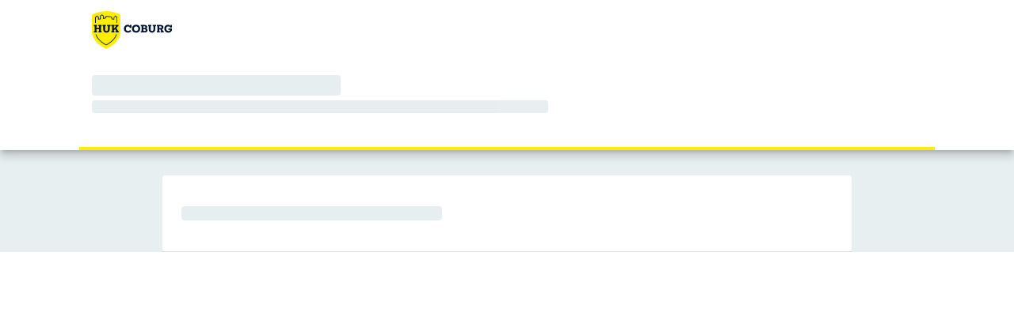

--- FILE ---
content_type: text/html; charset=UTF-8
request_url: https://www.huk.de/tarifrechner/voll
body_size: 1314
content:
<!-- 1.4.109 --> <!doctype html><html lang=de><meta charset=utf-8><meta content=0 http-equiv=expires><script type="text/javascript" src="/ruxitagentjs_ICA7NVafghlqrtux_10325251017120750.js" data-dtconfig="rid=RID_1500706505|rpid=-688371992|domain=huk.de|reportUrl=/rb_prod|uam=1|app=21540f02a06cf725|dsss=1|owasp=1|featureHash=ICA7NVafghlqrtux|rdnt=1|uxrgce=1|cuc=ni7dwgnk|mel=100000|instr=clk|md=mdcc1=bs.campaign,mdcc2=bs.pageURL,mdcc3=bs.pageName,mdcc4=bs.transactionID|lastModification=1769162297889|evl=clk|tp=500,50,0|srbbv=2|agentUri=/ruxitagentjs_ICA7NVafghlqrtux_10325251017120750.js"></script><title>HUK-COBURG Tarifrechner</title><base href=/tarifrechner/voll/ ><meta content="width=device-width,initial-scale=1"name=viewport><meta content="telephone=no"name=format-detection><meta content="ie=edge"http-equiv=X-UA-Compatible><meta content=noindex,follow name=robots><link href=https://static.c.huk.de/stylelib/3/server-root/apple-touch-icon.png rel=apple-touch-icon sizes=180x180><link href=https://static.c.huk.de/stylelib/3/server-root/favicon-32x32.png rel=icon sizes=32x32 type=image/png><link href=https://static.c.huk.de/stylelib/3/server-root/favicon-16x16.png rel=icon sizes=16x16 type=image/png><link href=https://static.c.huk.de/stylelib/3/server-root/site.webmanifest rel=manifest><link href=https://static.c.huk.de/stylelib/3/server-root/safari-pinned-tab.svg rel=mask-icon color=#fba308><link href=https://static.c.huk.de/stylelib/3/server-root/favicon.ico rel="shortcut icon"><meta content=HUK-COBURG name=apple-mobile-web-app-title><meta content=HUK-COBURG name=application-name><meta content=#ffffff name=theme-color><script>(()=>{var o="blocked-cookies-error";navigator.cookieEnabled||-1!=window.location.href.indexOf(o)||(window.location="/"+o)})()</script><style>body{--container-width-narrow:870px}body{margin:0;padding:0}.skeleton{display:flex;flex-direction:column;min-height:100dvh}.skeleton__header{position:sticky;display:flex;flex-direction:column;align-items:center;box-shadow:0 5px 5px -3px #00000029,0 8px 10px 1px #0000001a,0 3px 14px 2px #00000014}.skeleton__header-wrapper{display:flex;flex-direction:column;width:100%;max-width:1080px}.skeleton__header-wrapper-inner{margin:0 16px}.nojs-warning{font-size:16px;line-height:24px;color:red}.nojs-warning h1{margin:24px 0 0;font-size:16px}.nojs-warning p{margin:0}.skeleton__header-logo{display:flex;align-items:center;height:68px}@media (min-width:48rem){.skeleton__header-logo{height:76px}}.skeleton__header-logo img{height:28px}@media (min-width:48rem){.skeleton__header-logo img{height:40px}}@media (min-width:62rem){.skeleton__header-logo img{height:48px}}@media (min-width:48rem){.skeleton__header-logo-image-1{display:none}}.skeleton__header-logo-image-2{display:none}@media (min-width:48rem){.skeleton__header-logo-image-2{display:block}}.skeleton__header-heading{margin-top:16px}.skeleton__header-nav{width:100%;margin-top:16px;border-bottom:4px solid #ffed00}@media (min-width:48rem){.skeleton__header-nav{margin-top:40px}}@media (min-width:62rem){.skeleton__header-nav{max-width:1080px}}.skeleton__content{display:flex;flex-direction:column;align-items:center;flex:1 1 auto;background:#e7eff1}.skeleton__content-wrapper{width:100%;max-width:902px}.skeleton__content-wrapper-inner{margin:16px 16px 0;height:50dvh;background:#fff;border-radius:4px}@media (min-width:48rem){.skeleton__content-wrapper-inner{margin-top:32px}}.skeleton__content-header{display:flex;align-items:center;height:48px;padding:16px;border-bottom:1px solid #0000001f}@media (min-width:48rem){.skeleton__content-header{height:64px;padding-left:24px;padding-right:24px}}@keyframes pulsate{50%{opacity:.5}}.skel{width:100%;border-radius:4px}.skel:after{display:block;content:'';animation:pulsate 2s cubic-bezier(.4,0,.6,1) infinite;background-color:#d2e1e5;border-radius:inherit}.skeleton__header-heading-1{padding:3px 0}.skeleton__header-heading-1:after{width:30%;height:26px}.skeleton__header-heading-2{padding:3px 0}.skeleton__header-heading-2:after{width:55%;height:16px}.skeleton__content-header-1{padding:3px 0}.skeleton__content-header-1:after{width:40%;height:18px}</style><body><huk-root><div class=skeleton><div class=skeleton__header><div class=skeleton__header-wrapper><div class=skeleton__header-wrapper-inner><noscript><div class=nojs-warning><h1>Wichtiger Hinweis zur Nutzung unseres Internetauftrittes:</h1><p>Sie haben kein Javascript aktiviert. Ohne Javascript kann unsere Webseite nicht genutzt werden. Bitte aktivieren Sie Javascript in Ihrem Internetbrowser.</div></noscript><div class=skeleton__header-logo><img alt="HUK-COBURG Logo"class=skeleton__header-logo-image-1 src=https://static.c.huk.de/content/dam/hukde/images/technisch/logos/hukde-logo-sm.svg> <img alt="HUK-COBURG Logo"class=skeleton__header-logo-image-2 src=https://static.c.huk.de/content/dam/hukde/images/technisch/logos/hukde-logo-md.svg></div><div class=skeleton__header-heading><div class="skel skeleton__header-heading-1"></div><div class="skel skeleton__header-heading-2"></div></div></div></div><div class=skeleton__header-nav></div></div><div class=skeleton__content><div class=skeleton__content-wrapper><div class=skeleton__content-wrapper-inner><div class=skeleton__content-header><div class="skel skeleton__content-header-1"></div></div></div></div></div></div></huk-root><script src=polyfills-NUZ2LKFF.js type=module></script><script src=main-WN4KWZIV.js type=module></script><script>var prod=/\.huk\.de$/.test(location.hostname),script=document.createElement("script");script.src=prod?"/wc/launch-EN726332f7b1264bff908fe0cb632901c1.min.js":"/wc/launch-ENff615584f24f4c93b0979ec37978e278-staging.min.js",script.src&&document.head.appendChild(script)</script>

--- FILE ---
content_type: text/plain; charset=utf-8
request_url: https://www.huk.de/rb_prod?type=js3&sn=v_4_srv_32_sn_4477C37A238D0B025C23A71F7DE14C66_perc_100000_ol_0_mul_1_app-3A21540f02a06cf725_1&svrid=32&flavor=post&vi=HHTCKBUCSCORMSQCVGHATMMADWOCAILV-0&modifiedSince=1769162297889&bp=3&app=21540f02a06cf725&crc=3516771399&en=ni7dwgnk&end=1
body_size: -116
content:
OK(OA)|name=ruxitagentjs|featureHash=ICA7NVafghlqrtux|version=|buildNumber=10325251017120750|lastModification=1769162297889

--- FILE ---
content_type: image/svg+xml
request_url: https://static.c.huk.de/content/dam/hukde/images/technisch/logos/hukde-logo-sm.svg
body_size: 1029
content:
<?xml version="1.0" encoding="UTF-8"?><!--
  - 01.07.2024
  - Copyright (c) 2024 HUK-COBURG. All Rights Reserved.
  -->

<svg xmlns="http://www.w3.org/2000/svg" viewBox="0 0 360 480"><g id="HUK-Logo"><path d="M236.5348,4.8146c-18.6926-3.2098-37.6137-4.8146-56.5348-4.8146s-37.8422,1.6049-56.5348,4.8146C85.6301,11.3115,36.3059,25.2282,0,45.4804v225.1572s0,124.4657,180,209.3624c180-84.8966,180-209.3624,180-209.3624V45.4804c-36.3059-20.2522-85.6301-34.1689-123.4652-40.6658Z" style="fill:#ffed00; stroke-width:0px;"/><path d="M49.3252,81.3213l14.2295-14.2471,14.2314,14.2471v27.1348l33.8848-5.6367v-21.3203l-.9102-1.1709c-4.4824-5.7705-3.5156-14.6943,2.1113-19.4863l.0762-.0674c1.5986-1.4277,7.9648-5.5488,12.7949-8.5693,4.8301,3.0205,11.1963,7.1406,12.7959,8.5693l.0762.0674c5.6279,4.792,6.5938,13.7158,2.1113,19.4863l-.9102,1.1709-.001,16.6406,32.9473-5.4912,7.9297-21.8721,62.8555,6.8848,3.9053,25.0127,34.7607,5.7822v-27.1348l14.2314-14.2471,14.2295,14.2471v68.9507h8.6504v-72.5308l-22.8799-22.9072-22.8818,22.9072v20.5078l-18.5283-3.083-3.9619-25.3818-76.1953-8.3457-8.5234,23.5088-17.8887,2.9814.001-3.5537c6.2949-9.4102,4.5576-22.5928-4.208-30.0889-3.1152-2.7529-14.9102-10.0303-16.25-10.8555l-2.2656-1.3926-2.2656,1.3936c-1.3398.8242-13.1338,8.1016-16.249,10.8545-8.7656,7.4961-10.5039,20.6787-4.208,30.0879v11.1152l-16.584,2.7598v-20.5078l-22.8818-22.9072-22.8799,22.9072v72.5308h8.6504v-68.9507Z" style="fill:#001631; stroke-width:0px;"/><path d="M179.9961,424.7627c-85.0555-45.9364-114.7578-98.4065-125.1249-128.83h-9.0004c10.293,32.0312,40.937,88.941,132.0901,137.5546l2.0352,1.085,2.0352-1.085c90.8591-48.4611,121.5933-105.2663,131.9869-137.5546h-8.999c-10.4629,30.6523-40.2499,83.0393-125.023,128.83Z" style="fill:#001631; stroke-width:0px;"/></g><g id="HUK-Wortmarke"><path d="M81.5928,253.8402h8.7422v-22.9844h-33.418v22.9844h8.7422v16.9209H24.3438v-16.9209h9.3066v-61.4785h-9.3066v-16.9209h41.3154v16.9209h-8.7422v21.292h33.418v-21.292h-8.7422v-16.9209h41.3145v16.9209h-9.3057v61.4785h9.3057v16.9209h-41.3145v-16.9209Z" style="fill:#001631; stroke-width:0px;"/><path d="M184.1566,252.8529c11.4219,0,17.7666-7.1914,17.7666-20.4453v-40.0459h-9.3057v-16.9209h40.4688v16.9209h-9.3066v39.9043c0,25.3818-14.3828,40.751-40.4688,40.751s-40.3281-15.3691-40.3281-40.751v-39.9043h-9.3066v-16.9209h41.8789v16.9209h-9.3057v40.0459c0,13.2539,6.3447,20.4453,17.9072,20.4453Z" style="fill:#001631; stroke-width:0px;"/><path d="M243.8543,253.8402h9.3066v-61.4785h-9.3066v-16.9209h39.623v16.6387h-7.0498v30.3164l27.7783-30.3164h-9.3066v-16.6387h40.1865v16.9209h-7.0498l-20.0234,21.7148,23.2666,39.7637h6.627v16.9209h-40.6104v-16.6387h9.166l-14.2422-25.3809-16.2158,17.0615v8.3193h7.4736v16.6387h-39.623v-16.9209Z" style="fill:#001631; stroke-width:0px;"/></g></svg>